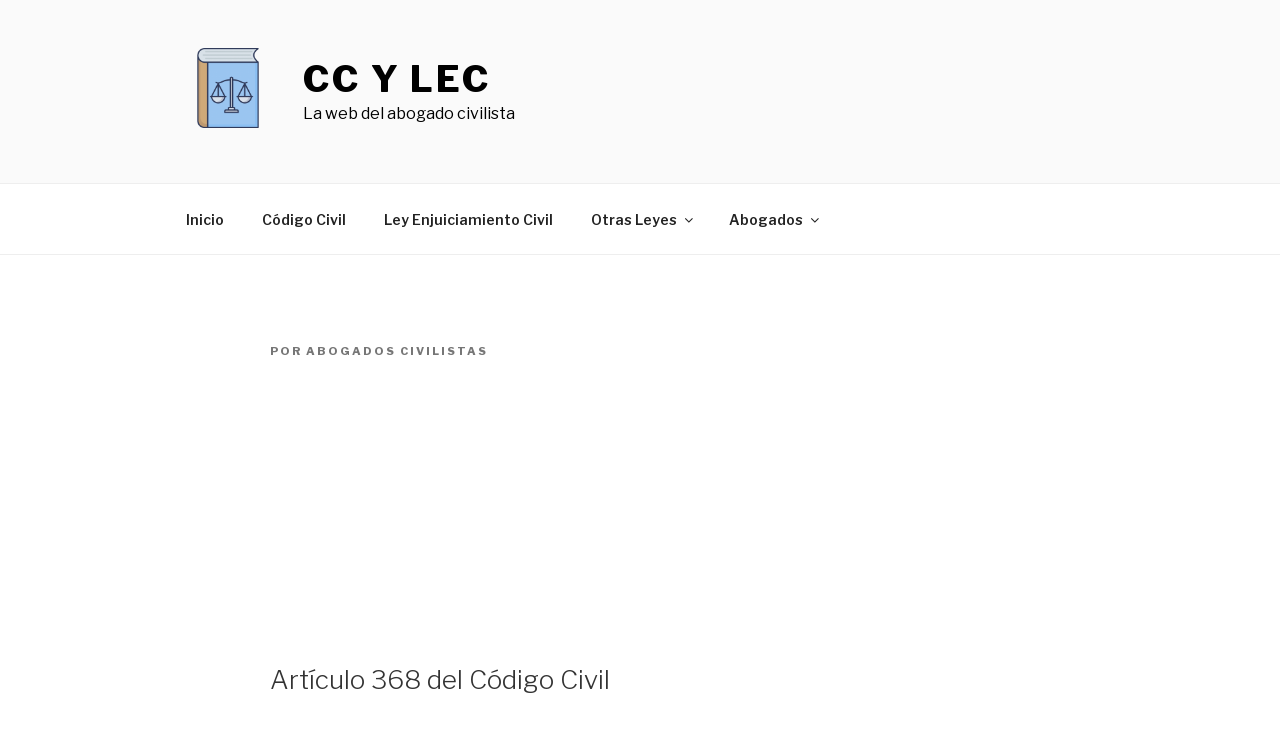

--- FILE ---
content_type: text/html; charset=utf-8
request_url: https://www.google.com/recaptcha/api2/aframe
body_size: 266
content:
<!DOCTYPE HTML><html><head><meta http-equiv="content-type" content="text/html; charset=UTF-8"></head><body><script nonce="KSubk2ufFgxYoHZqibrZUg">/** Anti-fraud and anti-abuse applications only. See google.com/recaptcha */ try{var clients={'sodar':'https://pagead2.googlesyndication.com/pagead/sodar?'};window.addEventListener("message",function(a){try{if(a.source===window.parent){var b=JSON.parse(a.data);var c=clients[b['id']];if(c){var d=document.createElement('img');d.src=c+b['params']+'&rc='+(localStorage.getItem("rc::a")?sessionStorage.getItem("rc::b"):"");window.document.body.appendChild(d);sessionStorage.setItem("rc::e",parseInt(sessionStorage.getItem("rc::e")||0)+1);localStorage.setItem("rc::h",'1768910945817');}}}catch(b){}});window.parent.postMessage("_grecaptcha_ready", "*");}catch(b){}</script></body></html>